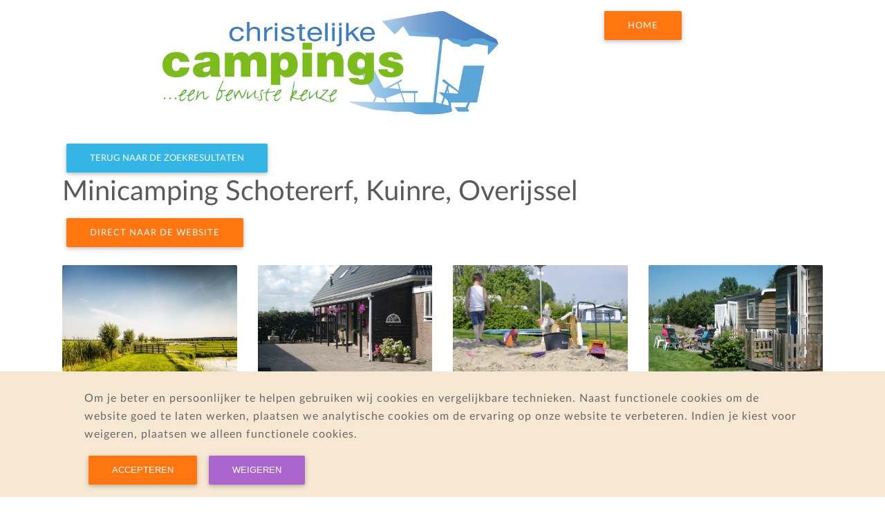

--- FILE ---
content_type: text/html; charset=UTF-8
request_url: https://christelijkecampings.nl/pagina/127/minicamping-schotererf-kuinre-overijssel
body_size: 5274
content:
<!DOCTYPE html>
<html lang="nl">
<head>
    <meta charset="utf-8">
    <meta name="viewport" content="width=device-width, initial-scale=1, shrink-to-fit=no">


    <title>Minicamping Schotererf, Kuinre, Overijssel | Christelijke campings</title>

            <meta name="description" content="Wij zijn Daniël en Tineke te Vaarwerk en samen met onze drie kinderen wonen wij sinds 2007 met veel plezier in onze verbouwde woonboerderij in de Kuinder-polder. Dit is een rustig, landelijk gebied op het snijvlak van de drie provincies Friesland, Flevoland en Overijssel. Wij heten u van harte welko...">
        
        <link href="//fonts.googleapis.com/css?family=Lato:300" rel="stylesheet" type="text/css">
    <link rel="stylesheet" href="/build/css/bootstrap4.min-3e620def14.css">
    <link rel="stylesheet" href="https://christelijkecampings.nl/build/css/mdb.min.css">
    <link rel="stylesheet" href="/build/css/travel-238ea24bc6.css">

    <script src="/js/travel.js"></script>
    <meta name="csrf-token" content="rUo5ExSG35KiictWWfAciXXasGpx9EcAZ48sCZiT">
<script>
    window.Laravel = {"csrfToken":"rUo5ExSG35KiictWWfAciXXasGpx9EcAZ48sCZiT"}</script></head>
<body>
<div class="container-fluid">
    <div class="row">
        <div class="col-md-6 offset-md-2">
            <a href="https://christelijkevakantiesite.nl/"><img width="500" class="logo img-fluid" src="/images/campings.png" alt="Christelijkevakantiesite.nl" /></a>

                    </div>
        <div class="col-md-4">
            <p>
                <a href="/" class="btn btn-primary">Home</a>
            </p>
        </div>
    </div>
</div>
<div class="container-fluid">
                    <header>
            <div class="container-fluid">
                <div class="fill featured_image"
                     style="background-image:url('https://christelijkecampings.nl/storage/blocks/pages/KH9k2hVGAbB9BbXkLv3wrNU4jKvgOdaIc6iPFjuA_resized.jpeg')"></div>
            </div>
        </header>
        <div class="row">
        <div class="col-md-12">
            <div class="container page--container">
                                    <a href="https://christelijkecampings.nl" class="btn btn-info">Terug naar de zoekresultaten</a>
                                <h1>Minicamping Schotererf, Kuinre, Overijssel</h1>
                                                        <p><a href="http://www.schotererf.nl/" target="_blank" class="btn-default btn">Direct naar de website</a></p>
                                                                                            <div data-id="356" class="block--slider block">
                            <div class="row">
    <div class="col-md-12">
        <h3></h3>
    </div>
</div>
<div class="row">
                                                <div class="col-md-3">
                <a class="block--image" data-fancybox="block_356" rel="block-356-2" href="https://christelijkecampings.nl/storage/blocks/slider/QGl87K53fawwQFX918sDwQljAzWE7mGbyth3cqeP_resized.jpeg">
                    <img src="https://christelijkecampings.nl/storage/blocks/slider/QGl87K53fawwQFX918sDwQljAzWE7mGbyth3cqeP_resized.jpeg"/>
                </a>
            </div>
                                        <div class="col-md-3">
                <a class="block--image" data-fancybox="block_356" rel="block-356-3" href="https://christelijkecampings.nl/storage/blocks/slider/4W4mPdGoTeYqsGSNmZm0ouXCzfnv9v4aUeSOSzSY_resized.jpeg">
                    <img src="https://christelijkecampings.nl/storage/blocks/slider/4W4mPdGoTeYqsGSNmZm0ouXCzfnv9v4aUeSOSzSY_resized.jpeg"/>
                </a>
            </div>
                                        <div class="col-md-3">
                <a class="block--image" data-fancybox="block_356" rel="block-356-4" href="https://christelijkecampings.nl/storage/blocks/slider/7H0x6z09FbInA5kPtRqrEWokVPqI9GS2ErWYC8Uu_resized.jpeg">
                    <img src="https://christelijkecampings.nl/storage/blocks/slider/7H0x6z09FbInA5kPtRqrEWokVPqI9GS2ErWYC8Uu_resized.jpeg"/>
                </a>
            </div>
                                        <div class="col-md-3">
                <a class="block--image" data-fancybox="block_356" rel="block-356-5" href="https://christelijkecampings.nl/storage/blocks/slider/3pdx5D4RhrwnmMWTBB7vSLYgsNp10c0O2d9mC8CU_resized.jpeg">
                    <img src="https://christelijkecampings.nl/storage/blocks/slider/3pdx5D4RhrwnmMWTBB7vSLYgsNp10c0O2d9mC8CU_resized.jpeg"/>
                </a>
            </div>
                                        <div class="col-md-3">
                <a class="block--image" data-fancybox="block_356" rel="block-356-6" href="https://christelijkecampings.nl/storage/blocks/slider/q0ZYotIJwF1x27nQfzF2EzPa7hbZdYHCy8o1SgsU_resized.jpeg">
                    <img src="https://christelijkecampings.nl/storage/blocks/slider/q0ZYotIJwF1x27nQfzF2EzPa7hbZdYHCy8o1SgsU_resized.jpeg"/>
                </a>
            </div>
                                        <div class="col-md-3">
                <a class="block--image" data-fancybox="block_356" rel="block-356-7" href="https://christelijkecampings.nl/storage/blocks/slider/SKq1EFQEoUkbtViJLzNjxoKibmq2tADbSvvWVDHI_resized.jpeg">
                    <img src="https://christelijkecampings.nl/storage/blocks/slider/SKq1EFQEoUkbtViJLzNjxoKibmq2tADbSvvWVDHI_resized.jpeg"/>
                </a>
            </div>
                                        <div class="col-md-3">
                <a class="block--image" data-fancybox="block_356" rel="block-356-8" href="https://christelijkecampings.nl/storage/blocks/slider/n1vORuBbhkhFUiqL6IHLRSPOFcyoMwqUq7TKImw1_resized.jpeg">
                    <img src="https://christelijkecampings.nl/storage/blocks/slider/n1vORuBbhkhFUiqL6IHLRSPOFcyoMwqUq7TKImw1_resized.jpeg"/>
                </a>
            </div>
                                        <div class="col-md-3">
                <a class="block--image" data-fancybox="block_356" rel="block-356-9" href="https://christelijkecampings.nl/storage/blocks/slider/cQj9Y8h6Tg4eSMDfxdDg5v138IZ6opDQOYYia5Ky_resized.jpeg">
                    <img src="https://christelijkecampings.nl/storage/blocks/slider/cQj9Y8h6Tg4eSMDfxdDg5v138IZ6opDQOYYia5Ky_resized.jpeg"/>
                </a>
            </div>
                    </div>
                        </div>
                                            <div data-id="357" class="block--paragraph block">
                            <p>Wij zijn Daniël en Tineke te Vaarwerk en samen met onze drie kinderen wonen wij sinds 2007 met veel plezier in onze verbouwde woonboerderij in de Kuinder-polder. Dit is een rustig, landelijk gebied op het snijvlak van de drie provincies Friesland, Flevoland en Overijssel. Wij heten u van harte welkom op onze minicamping. We hebben gebruik gemaakt van onze eigen jarenlange ervaring als kampeerders. We hebben veel aandacht besteed aan de kwalitatief goede faciliteiten, zoals :<br />
-	ruime kampeerplaatsen <br />
-	luxe sanitaire voorzieningen<br />
-	gratis gebruik heet water<br />
-	gratis onbeperkt internet<br />
-	diverse speeltoestellen <br />
-	groot speelveld <br />
-	zonneterras met geweldig uitzicht<br />
-	viswater op minder dan 1 km <br />
-	bos op loopafstand <br />
<br />
De sanitaire voorzieningen zijn werkelijk onze trots. Er zijn drie douches, waarvan één ruime gezinsdouche (ca. 2 bij 2,5 meter). Ook zijn er drie wascabines en twee losse wastafels. Gebruik van warm water is overal gratis. Daarnaast beschikken we over drie toiletten en een urinoir. Ook voor het chemisch toilet is (aparte) lozing mogelijk.<br />
<br />
Onze minicamping ligt op de grens van de drie provincies Friesland, Overijssel en Flevoland. De directe omgeving biedt dan ook veel moois, zoals Nationaal Park 'de Weerribben', vlakbij in Overijssel. Of het Tjeukemeer, eveneens op fietsafstand van onze camping. En met vijf minuten lopen bent u in het oudste bos van de provincie Flevoland, het Kuinderbos. Dat staat bekend om zijn bijzondere flora en fauna. Vrijwel nergens in Nederland vindt u zo’n variatie aan landschappen op fietsafstand: bossen, landerijen, meren, veengebieden, moerasbos, vennetjes, rietlanden. Elke omgeving heeft zijn eigen sfeer en verrassingen. Massatoerisme kent deze streek niet. De kleinschaligheid van campings in deze regio maakt het mogelijk dat u van rust en ruimte kunt genieten. Ontmoetingen met bijzondere diersoorten zijn dan ook geen uitzondering. <br />
<br />
Wilt u graag een dagje winkelen of ’s avonds lekker uit? Historische Zuiderzeestadjes Blokzijl en Lemmer bieden volop mogelijkheden. Daarnaast zijn diverse activiteiten als kanovaren, vissen en paardrijden in de directe omgeving van de camping mogelijk.<br />
<br />
U merkt: Schotererf, da’s even helemaal weg! </p>                        </div>
                                            <div data-id="358" class="block--contactdata block">
                            <div class="panel panel-default">
    <div class="panel-body">
        <h2>Contactgegevens</h2>
        <table class="table table-striped">
                    <tr>
                <td>Naam</td>
                <td>Minicamping Schotererf</td>
            </tr>
                    <tr>
                <td>Adres</td>
                <td>Worstsloot 1</td>
            </tr>
                    <tr>
                <td>Postcode</td>
                <td>8374 EV</td>
            </tr>
                    <tr>
                <td>Stad</td>
                <td>Kuinre</td>
            </tr>
                    <tr>
                <td>Telefoonummer</td>
                <td>0527 23 15 26</td>
            </tr>
                    <tr>
                <td>Mail adres</td>
                <td>kamperen@schotererf.nl</td>
            </tr>
                                <tr>
                <td>Website</td>
                <td><a href="http://www.schotererf.nl" class="btn-default btn">Ga naar de website</a></td>
            </tr>
        </table>
    </div>
</div>
                        </div>
                                                </div>
        </div>
    </div>
        <nav class="navbar navbar-toggleable-md navbar-dark bg-primary">
        <button class="navbar-toggler navbar-toggler-right" type="button" data-toggle="collapse" data-target="#navbarNav1" aria-controls="navbarNav1" aria-expanded="false" aria-label="Toggle navigation">
            <span class="navbar-toggler-icon"></span>
        </button>
        <a class="navbar-brand" href="#">
            <strong>Onze andere sites</strong>
        </a>
        <div class="collapse navbar-collapse" id="navbarNav1">
            <ul class="navbar-nav mr-auto">
                                                    <li class="nav-item"><a class="nav-link" title="klik voor Christelijkereizen.nl" href="https://christelijkereizen.nl/" target="_blank">Christelijke reizen</a></li>
                                <li class="nav-item"><a class="nav-link" title="klik voor ChristelijkeHotels.nl" href="https://christelijkevakantiesite.nl/vakantiebestemmingen/hotels-en-pensions" target="_blank">Christelijke hotels</a></li>
                <li class="nav-item"><a class="nav-link" title="klik voor Christelijke Vakantiesite.nl" href="https://christelijkevakantiesite.nl" target="_blank">Christelijke Vakantiesite</a></li>
                <li class="nav-item"><a class="nav-link" title="Reisverzekeringen" href="https://allianzretailportal.com/nl/?tenantUuid=e12832e8-e43a-4949-b802-41b1391dc3c0&linkUuid=547d77ac-0397-430b-a018-b18484aabfc1#/b2b2c" target="_blank">Reisverzekeringen</a></li>
                <li class="nav-item"><a class="nav-link" title="Accommodaties" href="https://christelijkevakantiesite.nl/" target="_blank">Accommodaties</a></li>
                <li class="nav-item"><a class="nav-link" title="Last minutes" href="https://christelijkevakantiesite.nl/aanbiedingen" target="_blank">Last minutes</a></li>
                <li class="nav-item"><a class="nav-link" title="Kerkdiensten in het buitenland" href="https://kerkdiensten-buitenland.nl/ " target="_blank">Kerkdiensten</a></li>
            </ul>
        </div>
    </nav>
    <div class="row">
        <div class="col-md-4 offset-md-4">
            <h3 class="text-center mt-1">Nieuwsbrief</h3>
            <p>
                Neem nu een gratis abonnement op onze nieuwsbrief. Dan blijft u altijd op de hoogte van aanbiedingen, lastminutes, kortingen en het laatste vakantienieuws
            </p>

            <form method="POST" action="https://christelijkecampings.nl/nieuwsbrief-aanvragen" accept-charset="UTF-8"><input name="_token" type="hidden" value="rUo5ExSG35KiictWWfAciXXasGpx9EcAZ48sCZiT">
                        <div class="md-form">
                <label for="lastname" class="control-label">Naam</label>
                <input class="form-control" required name="lastname" type="text" id="lastname">
            </div>
            <div class="md-form">
                <label for="email" class="control-label">E-mail</label>
                <input class="form-control" required name="email" type="text" id="email">
            </div>
            <input class="text-center btn btn-primary" type="submit" value="Schrijf mij in">
            </form>
        </div>
    </div>
    <footer class="page-footer blue center-on-small-only">
        <!--Navbar-->
        <div class="footer-copyright text-center rgba-black-light">
            <div class="container-fluid">
                &copy; 2026 Copyright: <a href="https://www.christelijkevakantiesite.nl"> Christelijkevakantiesite.nl | <a href="mailto:info@christelijkevakantiesite.nl">info@christelijkevakantiesite.nl</a></a> |
                            </div>
        </div>
    </footer>
</div>
<script>
    (function (i, s, o, g, r, a, m) {
        i['GoogleAnalyticsObject'] = r;
        i[r] = i[r] || function () {
            (i[r].q = i[r].q || []).push(arguments)
        }, i[r].l = 1 * new Date();
        a = s.createElement(o),
            m = s.getElementsByTagName(o)[0];
        a.async = 1;
        a.src = g;
        m.parentNode.insertBefore(a, m)
    })(window, document, 'script', 'https://www.google-analytics.com/analytics.js', 'ga');

    ga('create', 'UA-66013841-4', 'auto');
    ga('send', 'pageview');
</script>


<!-- Hotjar Tracking Code for current site -->
    <script>
        (function (h, o, t, j, a, r) {
            h.hj = h.hj || function () {
                (h.hj.q = h.hj.q || []).push(arguments)
            };
            h._hjSettings = {hjid: 585447, hjsv: 5};
            a = o.getElementsByTagName('head')[0];
            r = o.createElement('script');
            r.async = 1;
            r.src = t + h._hjSettings.hjid + j + h._hjSettings.hjsv;
            a.appendChild(r);
        })(window, document, '//static.hotjar.com/c/hotjar-', '.js?sv=');
    </script>
<style >
            .grecaptcha-badge {
                visibility: hidden;
            }
        </style>
        <script >
        if (!document.getElementById('gReCaptchaScript')) {
            let reCaptchaScript = document.createElement('script');
            reCaptchaScript.setAttribute('src', 'https://www.google.com/recaptcha/api.js?render=6LfVHCcaAAAAABXZjhn9XjcGBNtxjWTUV-898BKC&hl=nl');
            reCaptchaScript.async = true;
            reCaptchaScript.defer = true;
            document.head.appendChild(reCaptchaScript);
        }
    </script>



<script >
    function refreshReCaptchaV3(fieldId,action){
        return new Promise(function (resolve, reject) {
            grecaptcha.ready(function () {
                grecaptcha.execute(window['client'+fieldId], {
                    action: action
                }).then(resolve);
            });
        });
    }

    function getReCaptchaV3Response(fieldId){
        return grecaptcha.getResponse(window['client'+fieldId])
    }

    // Execute reCAPTCHA only when form is submitted
    document.addEventListener('DOMContentLoaded', function() {
            });
</script>

<script src="/js/frontend.js"></script>
<script type="text/javascript" src="https://maps.googleapis.com/maps/api/js?sensor=false&key=AIzaSyDFz05vIe1ioi4bS38XahbeAfbTjyWg6hk&callback=initMaps&libraries=places" async defer></script>

<div class="js-cookie-consent cookie-consent row">
    <div class="col-lg-10 offset-lg-1">

        <p class="cookie-consent__message">
            Om je beter en persoonlijker te helpen gebruiken wij cookies en vergelijkbare technieken. Naast functionele
            cookies om de website goed te laten werken, plaatsen we analytische cookies om de ervaring op onze website
            te verbeteren. Indien je kiest voor weigeren, plaatsen we alleen functionele cookies.
        </p>
        <p>
            <button class="btn btn-primary js-cookie-consent-agree">
                Accepteren
            </button>

            <button class="btn btn-secondary js-cookie-consent-disagree">
                Weigeren
            </button>
        </p>
    </div>
</div>

    <script>

        window.laravelCookieConsent = (function () {

            const COOKIE_VALUE = 1;
            const COOKIE_DOMAIN = 'christelijkecampings.nl';

            function consentWithCookies() {
                setCookie('laravel_cookie_consent', COOKIE_VALUE, 7300);
                hideCookieDialog();
            }
            
            function rejectCookies() {
                setCookie('laravel_cookie_consent', 0, 7300);
                hideCookieDialog();
                setCookie('NID', null);
                setCookie('_ga', null);
                setCookie('_gat', null);
                setCookie('_gid', null);
            }

            function cookieExists(name) {
                return (document.cookie.split('; ').indexOf(name + '=' + COOKIE_VALUE) !== -1);
            }

            function hideCookieDialog() {
                const dialogs = document.getElementsByClassName('js-cookie-consent');

                for (let i = 0; i < dialogs.length; ++i) {
                    dialogs[i].style.display = 'none';
                }
            }

            function setCookie(name, value, expirationInDays) {
                const date = new Date();
                date.setTime(date.getTime() + (expirationInDays * 24 * 60 * 60 * 1000));
                document.cookie = name + '=' + value
                    + ';expires=' + date.toUTCString()
                    + ';domain=' + COOKIE_DOMAIN
                    + ';path=/'
                    + '';
            }

            if (cookieExists('laravel_cookie_consent')) {
                hideCookieDialog();
            }

            const buttons = document.getElementsByClassName('js-cookie-consent-agree');
            const disagreeButtons = document.getElementsByClassName('js-cookie-consent-disagree');

            for (let i = 0; i < buttons.length; ++i) {
                buttons[i].addEventListener('click', consentWithCookies);
            }
            for (let i = 0; i < disagreeButtons.length; ++i) {
                disagreeButtons[i].addEventListener('click', rejectCookies);
            }
            return {
                consentWithCookies: consentWithCookies,
                disagreeButtons: disagreeButtons,
                hideCookieDialog: hideCookieDialog
            };
        })();
    </script>

</body>
</html>


--- FILE ---
content_type: text/html; charset=utf-8
request_url: https://www.google.com/recaptcha/api2/anchor?ar=1&k=6LfVHCcaAAAAABXZjhn9XjcGBNtxjWTUV-898BKC&co=aHR0cHM6Ly9jaHJpc3RlbGlqa2VjYW1waW5ncy5ubDo0NDM.&hl=nl&v=N67nZn4AqZkNcbeMu4prBgzg&size=invisible&anchor-ms=20000&execute-ms=30000&cb=ckiekaomtvol
body_size: 48491
content:
<!DOCTYPE HTML><html dir="ltr" lang="nl"><head><meta http-equiv="Content-Type" content="text/html; charset=UTF-8">
<meta http-equiv="X-UA-Compatible" content="IE=edge">
<title>reCAPTCHA</title>
<style type="text/css">
/* cyrillic-ext */
@font-face {
  font-family: 'Roboto';
  font-style: normal;
  font-weight: 400;
  font-stretch: 100%;
  src: url(//fonts.gstatic.com/s/roboto/v48/KFO7CnqEu92Fr1ME7kSn66aGLdTylUAMa3GUBHMdazTgWw.woff2) format('woff2');
  unicode-range: U+0460-052F, U+1C80-1C8A, U+20B4, U+2DE0-2DFF, U+A640-A69F, U+FE2E-FE2F;
}
/* cyrillic */
@font-face {
  font-family: 'Roboto';
  font-style: normal;
  font-weight: 400;
  font-stretch: 100%;
  src: url(//fonts.gstatic.com/s/roboto/v48/KFO7CnqEu92Fr1ME7kSn66aGLdTylUAMa3iUBHMdazTgWw.woff2) format('woff2');
  unicode-range: U+0301, U+0400-045F, U+0490-0491, U+04B0-04B1, U+2116;
}
/* greek-ext */
@font-face {
  font-family: 'Roboto';
  font-style: normal;
  font-weight: 400;
  font-stretch: 100%;
  src: url(//fonts.gstatic.com/s/roboto/v48/KFO7CnqEu92Fr1ME7kSn66aGLdTylUAMa3CUBHMdazTgWw.woff2) format('woff2');
  unicode-range: U+1F00-1FFF;
}
/* greek */
@font-face {
  font-family: 'Roboto';
  font-style: normal;
  font-weight: 400;
  font-stretch: 100%;
  src: url(//fonts.gstatic.com/s/roboto/v48/KFO7CnqEu92Fr1ME7kSn66aGLdTylUAMa3-UBHMdazTgWw.woff2) format('woff2');
  unicode-range: U+0370-0377, U+037A-037F, U+0384-038A, U+038C, U+038E-03A1, U+03A3-03FF;
}
/* math */
@font-face {
  font-family: 'Roboto';
  font-style: normal;
  font-weight: 400;
  font-stretch: 100%;
  src: url(//fonts.gstatic.com/s/roboto/v48/KFO7CnqEu92Fr1ME7kSn66aGLdTylUAMawCUBHMdazTgWw.woff2) format('woff2');
  unicode-range: U+0302-0303, U+0305, U+0307-0308, U+0310, U+0312, U+0315, U+031A, U+0326-0327, U+032C, U+032F-0330, U+0332-0333, U+0338, U+033A, U+0346, U+034D, U+0391-03A1, U+03A3-03A9, U+03B1-03C9, U+03D1, U+03D5-03D6, U+03F0-03F1, U+03F4-03F5, U+2016-2017, U+2034-2038, U+203C, U+2040, U+2043, U+2047, U+2050, U+2057, U+205F, U+2070-2071, U+2074-208E, U+2090-209C, U+20D0-20DC, U+20E1, U+20E5-20EF, U+2100-2112, U+2114-2115, U+2117-2121, U+2123-214F, U+2190, U+2192, U+2194-21AE, U+21B0-21E5, U+21F1-21F2, U+21F4-2211, U+2213-2214, U+2216-22FF, U+2308-230B, U+2310, U+2319, U+231C-2321, U+2336-237A, U+237C, U+2395, U+239B-23B7, U+23D0, U+23DC-23E1, U+2474-2475, U+25AF, U+25B3, U+25B7, U+25BD, U+25C1, U+25CA, U+25CC, U+25FB, U+266D-266F, U+27C0-27FF, U+2900-2AFF, U+2B0E-2B11, U+2B30-2B4C, U+2BFE, U+3030, U+FF5B, U+FF5D, U+1D400-1D7FF, U+1EE00-1EEFF;
}
/* symbols */
@font-face {
  font-family: 'Roboto';
  font-style: normal;
  font-weight: 400;
  font-stretch: 100%;
  src: url(//fonts.gstatic.com/s/roboto/v48/KFO7CnqEu92Fr1ME7kSn66aGLdTylUAMaxKUBHMdazTgWw.woff2) format('woff2');
  unicode-range: U+0001-000C, U+000E-001F, U+007F-009F, U+20DD-20E0, U+20E2-20E4, U+2150-218F, U+2190, U+2192, U+2194-2199, U+21AF, U+21E6-21F0, U+21F3, U+2218-2219, U+2299, U+22C4-22C6, U+2300-243F, U+2440-244A, U+2460-24FF, U+25A0-27BF, U+2800-28FF, U+2921-2922, U+2981, U+29BF, U+29EB, U+2B00-2BFF, U+4DC0-4DFF, U+FFF9-FFFB, U+10140-1018E, U+10190-1019C, U+101A0, U+101D0-101FD, U+102E0-102FB, U+10E60-10E7E, U+1D2C0-1D2D3, U+1D2E0-1D37F, U+1F000-1F0FF, U+1F100-1F1AD, U+1F1E6-1F1FF, U+1F30D-1F30F, U+1F315, U+1F31C, U+1F31E, U+1F320-1F32C, U+1F336, U+1F378, U+1F37D, U+1F382, U+1F393-1F39F, U+1F3A7-1F3A8, U+1F3AC-1F3AF, U+1F3C2, U+1F3C4-1F3C6, U+1F3CA-1F3CE, U+1F3D4-1F3E0, U+1F3ED, U+1F3F1-1F3F3, U+1F3F5-1F3F7, U+1F408, U+1F415, U+1F41F, U+1F426, U+1F43F, U+1F441-1F442, U+1F444, U+1F446-1F449, U+1F44C-1F44E, U+1F453, U+1F46A, U+1F47D, U+1F4A3, U+1F4B0, U+1F4B3, U+1F4B9, U+1F4BB, U+1F4BF, U+1F4C8-1F4CB, U+1F4D6, U+1F4DA, U+1F4DF, U+1F4E3-1F4E6, U+1F4EA-1F4ED, U+1F4F7, U+1F4F9-1F4FB, U+1F4FD-1F4FE, U+1F503, U+1F507-1F50B, U+1F50D, U+1F512-1F513, U+1F53E-1F54A, U+1F54F-1F5FA, U+1F610, U+1F650-1F67F, U+1F687, U+1F68D, U+1F691, U+1F694, U+1F698, U+1F6AD, U+1F6B2, U+1F6B9-1F6BA, U+1F6BC, U+1F6C6-1F6CF, U+1F6D3-1F6D7, U+1F6E0-1F6EA, U+1F6F0-1F6F3, U+1F6F7-1F6FC, U+1F700-1F7FF, U+1F800-1F80B, U+1F810-1F847, U+1F850-1F859, U+1F860-1F887, U+1F890-1F8AD, U+1F8B0-1F8BB, U+1F8C0-1F8C1, U+1F900-1F90B, U+1F93B, U+1F946, U+1F984, U+1F996, U+1F9E9, U+1FA00-1FA6F, U+1FA70-1FA7C, U+1FA80-1FA89, U+1FA8F-1FAC6, U+1FACE-1FADC, U+1FADF-1FAE9, U+1FAF0-1FAF8, U+1FB00-1FBFF;
}
/* vietnamese */
@font-face {
  font-family: 'Roboto';
  font-style: normal;
  font-weight: 400;
  font-stretch: 100%;
  src: url(//fonts.gstatic.com/s/roboto/v48/KFO7CnqEu92Fr1ME7kSn66aGLdTylUAMa3OUBHMdazTgWw.woff2) format('woff2');
  unicode-range: U+0102-0103, U+0110-0111, U+0128-0129, U+0168-0169, U+01A0-01A1, U+01AF-01B0, U+0300-0301, U+0303-0304, U+0308-0309, U+0323, U+0329, U+1EA0-1EF9, U+20AB;
}
/* latin-ext */
@font-face {
  font-family: 'Roboto';
  font-style: normal;
  font-weight: 400;
  font-stretch: 100%;
  src: url(//fonts.gstatic.com/s/roboto/v48/KFO7CnqEu92Fr1ME7kSn66aGLdTylUAMa3KUBHMdazTgWw.woff2) format('woff2');
  unicode-range: U+0100-02BA, U+02BD-02C5, U+02C7-02CC, U+02CE-02D7, U+02DD-02FF, U+0304, U+0308, U+0329, U+1D00-1DBF, U+1E00-1E9F, U+1EF2-1EFF, U+2020, U+20A0-20AB, U+20AD-20C0, U+2113, U+2C60-2C7F, U+A720-A7FF;
}
/* latin */
@font-face {
  font-family: 'Roboto';
  font-style: normal;
  font-weight: 400;
  font-stretch: 100%;
  src: url(//fonts.gstatic.com/s/roboto/v48/KFO7CnqEu92Fr1ME7kSn66aGLdTylUAMa3yUBHMdazQ.woff2) format('woff2');
  unicode-range: U+0000-00FF, U+0131, U+0152-0153, U+02BB-02BC, U+02C6, U+02DA, U+02DC, U+0304, U+0308, U+0329, U+2000-206F, U+20AC, U+2122, U+2191, U+2193, U+2212, U+2215, U+FEFF, U+FFFD;
}
/* cyrillic-ext */
@font-face {
  font-family: 'Roboto';
  font-style: normal;
  font-weight: 500;
  font-stretch: 100%;
  src: url(//fonts.gstatic.com/s/roboto/v48/KFO7CnqEu92Fr1ME7kSn66aGLdTylUAMa3GUBHMdazTgWw.woff2) format('woff2');
  unicode-range: U+0460-052F, U+1C80-1C8A, U+20B4, U+2DE0-2DFF, U+A640-A69F, U+FE2E-FE2F;
}
/* cyrillic */
@font-face {
  font-family: 'Roboto';
  font-style: normal;
  font-weight: 500;
  font-stretch: 100%;
  src: url(//fonts.gstatic.com/s/roboto/v48/KFO7CnqEu92Fr1ME7kSn66aGLdTylUAMa3iUBHMdazTgWw.woff2) format('woff2');
  unicode-range: U+0301, U+0400-045F, U+0490-0491, U+04B0-04B1, U+2116;
}
/* greek-ext */
@font-face {
  font-family: 'Roboto';
  font-style: normal;
  font-weight: 500;
  font-stretch: 100%;
  src: url(//fonts.gstatic.com/s/roboto/v48/KFO7CnqEu92Fr1ME7kSn66aGLdTylUAMa3CUBHMdazTgWw.woff2) format('woff2');
  unicode-range: U+1F00-1FFF;
}
/* greek */
@font-face {
  font-family: 'Roboto';
  font-style: normal;
  font-weight: 500;
  font-stretch: 100%;
  src: url(//fonts.gstatic.com/s/roboto/v48/KFO7CnqEu92Fr1ME7kSn66aGLdTylUAMa3-UBHMdazTgWw.woff2) format('woff2');
  unicode-range: U+0370-0377, U+037A-037F, U+0384-038A, U+038C, U+038E-03A1, U+03A3-03FF;
}
/* math */
@font-face {
  font-family: 'Roboto';
  font-style: normal;
  font-weight: 500;
  font-stretch: 100%;
  src: url(//fonts.gstatic.com/s/roboto/v48/KFO7CnqEu92Fr1ME7kSn66aGLdTylUAMawCUBHMdazTgWw.woff2) format('woff2');
  unicode-range: U+0302-0303, U+0305, U+0307-0308, U+0310, U+0312, U+0315, U+031A, U+0326-0327, U+032C, U+032F-0330, U+0332-0333, U+0338, U+033A, U+0346, U+034D, U+0391-03A1, U+03A3-03A9, U+03B1-03C9, U+03D1, U+03D5-03D6, U+03F0-03F1, U+03F4-03F5, U+2016-2017, U+2034-2038, U+203C, U+2040, U+2043, U+2047, U+2050, U+2057, U+205F, U+2070-2071, U+2074-208E, U+2090-209C, U+20D0-20DC, U+20E1, U+20E5-20EF, U+2100-2112, U+2114-2115, U+2117-2121, U+2123-214F, U+2190, U+2192, U+2194-21AE, U+21B0-21E5, U+21F1-21F2, U+21F4-2211, U+2213-2214, U+2216-22FF, U+2308-230B, U+2310, U+2319, U+231C-2321, U+2336-237A, U+237C, U+2395, U+239B-23B7, U+23D0, U+23DC-23E1, U+2474-2475, U+25AF, U+25B3, U+25B7, U+25BD, U+25C1, U+25CA, U+25CC, U+25FB, U+266D-266F, U+27C0-27FF, U+2900-2AFF, U+2B0E-2B11, U+2B30-2B4C, U+2BFE, U+3030, U+FF5B, U+FF5D, U+1D400-1D7FF, U+1EE00-1EEFF;
}
/* symbols */
@font-face {
  font-family: 'Roboto';
  font-style: normal;
  font-weight: 500;
  font-stretch: 100%;
  src: url(//fonts.gstatic.com/s/roboto/v48/KFO7CnqEu92Fr1ME7kSn66aGLdTylUAMaxKUBHMdazTgWw.woff2) format('woff2');
  unicode-range: U+0001-000C, U+000E-001F, U+007F-009F, U+20DD-20E0, U+20E2-20E4, U+2150-218F, U+2190, U+2192, U+2194-2199, U+21AF, U+21E6-21F0, U+21F3, U+2218-2219, U+2299, U+22C4-22C6, U+2300-243F, U+2440-244A, U+2460-24FF, U+25A0-27BF, U+2800-28FF, U+2921-2922, U+2981, U+29BF, U+29EB, U+2B00-2BFF, U+4DC0-4DFF, U+FFF9-FFFB, U+10140-1018E, U+10190-1019C, U+101A0, U+101D0-101FD, U+102E0-102FB, U+10E60-10E7E, U+1D2C0-1D2D3, U+1D2E0-1D37F, U+1F000-1F0FF, U+1F100-1F1AD, U+1F1E6-1F1FF, U+1F30D-1F30F, U+1F315, U+1F31C, U+1F31E, U+1F320-1F32C, U+1F336, U+1F378, U+1F37D, U+1F382, U+1F393-1F39F, U+1F3A7-1F3A8, U+1F3AC-1F3AF, U+1F3C2, U+1F3C4-1F3C6, U+1F3CA-1F3CE, U+1F3D4-1F3E0, U+1F3ED, U+1F3F1-1F3F3, U+1F3F5-1F3F7, U+1F408, U+1F415, U+1F41F, U+1F426, U+1F43F, U+1F441-1F442, U+1F444, U+1F446-1F449, U+1F44C-1F44E, U+1F453, U+1F46A, U+1F47D, U+1F4A3, U+1F4B0, U+1F4B3, U+1F4B9, U+1F4BB, U+1F4BF, U+1F4C8-1F4CB, U+1F4D6, U+1F4DA, U+1F4DF, U+1F4E3-1F4E6, U+1F4EA-1F4ED, U+1F4F7, U+1F4F9-1F4FB, U+1F4FD-1F4FE, U+1F503, U+1F507-1F50B, U+1F50D, U+1F512-1F513, U+1F53E-1F54A, U+1F54F-1F5FA, U+1F610, U+1F650-1F67F, U+1F687, U+1F68D, U+1F691, U+1F694, U+1F698, U+1F6AD, U+1F6B2, U+1F6B9-1F6BA, U+1F6BC, U+1F6C6-1F6CF, U+1F6D3-1F6D7, U+1F6E0-1F6EA, U+1F6F0-1F6F3, U+1F6F7-1F6FC, U+1F700-1F7FF, U+1F800-1F80B, U+1F810-1F847, U+1F850-1F859, U+1F860-1F887, U+1F890-1F8AD, U+1F8B0-1F8BB, U+1F8C0-1F8C1, U+1F900-1F90B, U+1F93B, U+1F946, U+1F984, U+1F996, U+1F9E9, U+1FA00-1FA6F, U+1FA70-1FA7C, U+1FA80-1FA89, U+1FA8F-1FAC6, U+1FACE-1FADC, U+1FADF-1FAE9, U+1FAF0-1FAF8, U+1FB00-1FBFF;
}
/* vietnamese */
@font-face {
  font-family: 'Roboto';
  font-style: normal;
  font-weight: 500;
  font-stretch: 100%;
  src: url(//fonts.gstatic.com/s/roboto/v48/KFO7CnqEu92Fr1ME7kSn66aGLdTylUAMa3OUBHMdazTgWw.woff2) format('woff2');
  unicode-range: U+0102-0103, U+0110-0111, U+0128-0129, U+0168-0169, U+01A0-01A1, U+01AF-01B0, U+0300-0301, U+0303-0304, U+0308-0309, U+0323, U+0329, U+1EA0-1EF9, U+20AB;
}
/* latin-ext */
@font-face {
  font-family: 'Roboto';
  font-style: normal;
  font-weight: 500;
  font-stretch: 100%;
  src: url(//fonts.gstatic.com/s/roboto/v48/KFO7CnqEu92Fr1ME7kSn66aGLdTylUAMa3KUBHMdazTgWw.woff2) format('woff2');
  unicode-range: U+0100-02BA, U+02BD-02C5, U+02C7-02CC, U+02CE-02D7, U+02DD-02FF, U+0304, U+0308, U+0329, U+1D00-1DBF, U+1E00-1E9F, U+1EF2-1EFF, U+2020, U+20A0-20AB, U+20AD-20C0, U+2113, U+2C60-2C7F, U+A720-A7FF;
}
/* latin */
@font-face {
  font-family: 'Roboto';
  font-style: normal;
  font-weight: 500;
  font-stretch: 100%;
  src: url(//fonts.gstatic.com/s/roboto/v48/KFO7CnqEu92Fr1ME7kSn66aGLdTylUAMa3yUBHMdazQ.woff2) format('woff2');
  unicode-range: U+0000-00FF, U+0131, U+0152-0153, U+02BB-02BC, U+02C6, U+02DA, U+02DC, U+0304, U+0308, U+0329, U+2000-206F, U+20AC, U+2122, U+2191, U+2193, U+2212, U+2215, U+FEFF, U+FFFD;
}
/* cyrillic-ext */
@font-face {
  font-family: 'Roboto';
  font-style: normal;
  font-weight: 900;
  font-stretch: 100%;
  src: url(//fonts.gstatic.com/s/roboto/v48/KFO7CnqEu92Fr1ME7kSn66aGLdTylUAMa3GUBHMdazTgWw.woff2) format('woff2');
  unicode-range: U+0460-052F, U+1C80-1C8A, U+20B4, U+2DE0-2DFF, U+A640-A69F, U+FE2E-FE2F;
}
/* cyrillic */
@font-face {
  font-family: 'Roboto';
  font-style: normal;
  font-weight: 900;
  font-stretch: 100%;
  src: url(//fonts.gstatic.com/s/roboto/v48/KFO7CnqEu92Fr1ME7kSn66aGLdTylUAMa3iUBHMdazTgWw.woff2) format('woff2');
  unicode-range: U+0301, U+0400-045F, U+0490-0491, U+04B0-04B1, U+2116;
}
/* greek-ext */
@font-face {
  font-family: 'Roboto';
  font-style: normal;
  font-weight: 900;
  font-stretch: 100%;
  src: url(//fonts.gstatic.com/s/roboto/v48/KFO7CnqEu92Fr1ME7kSn66aGLdTylUAMa3CUBHMdazTgWw.woff2) format('woff2');
  unicode-range: U+1F00-1FFF;
}
/* greek */
@font-face {
  font-family: 'Roboto';
  font-style: normal;
  font-weight: 900;
  font-stretch: 100%;
  src: url(//fonts.gstatic.com/s/roboto/v48/KFO7CnqEu92Fr1ME7kSn66aGLdTylUAMa3-UBHMdazTgWw.woff2) format('woff2');
  unicode-range: U+0370-0377, U+037A-037F, U+0384-038A, U+038C, U+038E-03A1, U+03A3-03FF;
}
/* math */
@font-face {
  font-family: 'Roboto';
  font-style: normal;
  font-weight: 900;
  font-stretch: 100%;
  src: url(//fonts.gstatic.com/s/roboto/v48/KFO7CnqEu92Fr1ME7kSn66aGLdTylUAMawCUBHMdazTgWw.woff2) format('woff2');
  unicode-range: U+0302-0303, U+0305, U+0307-0308, U+0310, U+0312, U+0315, U+031A, U+0326-0327, U+032C, U+032F-0330, U+0332-0333, U+0338, U+033A, U+0346, U+034D, U+0391-03A1, U+03A3-03A9, U+03B1-03C9, U+03D1, U+03D5-03D6, U+03F0-03F1, U+03F4-03F5, U+2016-2017, U+2034-2038, U+203C, U+2040, U+2043, U+2047, U+2050, U+2057, U+205F, U+2070-2071, U+2074-208E, U+2090-209C, U+20D0-20DC, U+20E1, U+20E5-20EF, U+2100-2112, U+2114-2115, U+2117-2121, U+2123-214F, U+2190, U+2192, U+2194-21AE, U+21B0-21E5, U+21F1-21F2, U+21F4-2211, U+2213-2214, U+2216-22FF, U+2308-230B, U+2310, U+2319, U+231C-2321, U+2336-237A, U+237C, U+2395, U+239B-23B7, U+23D0, U+23DC-23E1, U+2474-2475, U+25AF, U+25B3, U+25B7, U+25BD, U+25C1, U+25CA, U+25CC, U+25FB, U+266D-266F, U+27C0-27FF, U+2900-2AFF, U+2B0E-2B11, U+2B30-2B4C, U+2BFE, U+3030, U+FF5B, U+FF5D, U+1D400-1D7FF, U+1EE00-1EEFF;
}
/* symbols */
@font-face {
  font-family: 'Roboto';
  font-style: normal;
  font-weight: 900;
  font-stretch: 100%;
  src: url(//fonts.gstatic.com/s/roboto/v48/KFO7CnqEu92Fr1ME7kSn66aGLdTylUAMaxKUBHMdazTgWw.woff2) format('woff2');
  unicode-range: U+0001-000C, U+000E-001F, U+007F-009F, U+20DD-20E0, U+20E2-20E4, U+2150-218F, U+2190, U+2192, U+2194-2199, U+21AF, U+21E6-21F0, U+21F3, U+2218-2219, U+2299, U+22C4-22C6, U+2300-243F, U+2440-244A, U+2460-24FF, U+25A0-27BF, U+2800-28FF, U+2921-2922, U+2981, U+29BF, U+29EB, U+2B00-2BFF, U+4DC0-4DFF, U+FFF9-FFFB, U+10140-1018E, U+10190-1019C, U+101A0, U+101D0-101FD, U+102E0-102FB, U+10E60-10E7E, U+1D2C0-1D2D3, U+1D2E0-1D37F, U+1F000-1F0FF, U+1F100-1F1AD, U+1F1E6-1F1FF, U+1F30D-1F30F, U+1F315, U+1F31C, U+1F31E, U+1F320-1F32C, U+1F336, U+1F378, U+1F37D, U+1F382, U+1F393-1F39F, U+1F3A7-1F3A8, U+1F3AC-1F3AF, U+1F3C2, U+1F3C4-1F3C6, U+1F3CA-1F3CE, U+1F3D4-1F3E0, U+1F3ED, U+1F3F1-1F3F3, U+1F3F5-1F3F7, U+1F408, U+1F415, U+1F41F, U+1F426, U+1F43F, U+1F441-1F442, U+1F444, U+1F446-1F449, U+1F44C-1F44E, U+1F453, U+1F46A, U+1F47D, U+1F4A3, U+1F4B0, U+1F4B3, U+1F4B9, U+1F4BB, U+1F4BF, U+1F4C8-1F4CB, U+1F4D6, U+1F4DA, U+1F4DF, U+1F4E3-1F4E6, U+1F4EA-1F4ED, U+1F4F7, U+1F4F9-1F4FB, U+1F4FD-1F4FE, U+1F503, U+1F507-1F50B, U+1F50D, U+1F512-1F513, U+1F53E-1F54A, U+1F54F-1F5FA, U+1F610, U+1F650-1F67F, U+1F687, U+1F68D, U+1F691, U+1F694, U+1F698, U+1F6AD, U+1F6B2, U+1F6B9-1F6BA, U+1F6BC, U+1F6C6-1F6CF, U+1F6D3-1F6D7, U+1F6E0-1F6EA, U+1F6F0-1F6F3, U+1F6F7-1F6FC, U+1F700-1F7FF, U+1F800-1F80B, U+1F810-1F847, U+1F850-1F859, U+1F860-1F887, U+1F890-1F8AD, U+1F8B0-1F8BB, U+1F8C0-1F8C1, U+1F900-1F90B, U+1F93B, U+1F946, U+1F984, U+1F996, U+1F9E9, U+1FA00-1FA6F, U+1FA70-1FA7C, U+1FA80-1FA89, U+1FA8F-1FAC6, U+1FACE-1FADC, U+1FADF-1FAE9, U+1FAF0-1FAF8, U+1FB00-1FBFF;
}
/* vietnamese */
@font-face {
  font-family: 'Roboto';
  font-style: normal;
  font-weight: 900;
  font-stretch: 100%;
  src: url(//fonts.gstatic.com/s/roboto/v48/KFO7CnqEu92Fr1ME7kSn66aGLdTylUAMa3OUBHMdazTgWw.woff2) format('woff2');
  unicode-range: U+0102-0103, U+0110-0111, U+0128-0129, U+0168-0169, U+01A0-01A1, U+01AF-01B0, U+0300-0301, U+0303-0304, U+0308-0309, U+0323, U+0329, U+1EA0-1EF9, U+20AB;
}
/* latin-ext */
@font-face {
  font-family: 'Roboto';
  font-style: normal;
  font-weight: 900;
  font-stretch: 100%;
  src: url(//fonts.gstatic.com/s/roboto/v48/KFO7CnqEu92Fr1ME7kSn66aGLdTylUAMa3KUBHMdazTgWw.woff2) format('woff2');
  unicode-range: U+0100-02BA, U+02BD-02C5, U+02C7-02CC, U+02CE-02D7, U+02DD-02FF, U+0304, U+0308, U+0329, U+1D00-1DBF, U+1E00-1E9F, U+1EF2-1EFF, U+2020, U+20A0-20AB, U+20AD-20C0, U+2113, U+2C60-2C7F, U+A720-A7FF;
}
/* latin */
@font-face {
  font-family: 'Roboto';
  font-style: normal;
  font-weight: 900;
  font-stretch: 100%;
  src: url(//fonts.gstatic.com/s/roboto/v48/KFO7CnqEu92Fr1ME7kSn66aGLdTylUAMa3yUBHMdazQ.woff2) format('woff2');
  unicode-range: U+0000-00FF, U+0131, U+0152-0153, U+02BB-02BC, U+02C6, U+02DA, U+02DC, U+0304, U+0308, U+0329, U+2000-206F, U+20AC, U+2122, U+2191, U+2193, U+2212, U+2215, U+FEFF, U+FFFD;
}

</style>
<link rel="stylesheet" type="text/css" href="https://www.gstatic.com/recaptcha/releases/N67nZn4AqZkNcbeMu4prBgzg/styles__ltr.css">
<script nonce="ACCsdSQV2fqgvyTdZf-h_g" type="text/javascript">window['__recaptcha_api'] = 'https://www.google.com/recaptcha/api2/';</script>
<script type="text/javascript" src="https://www.gstatic.com/recaptcha/releases/N67nZn4AqZkNcbeMu4prBgzg/recaptcha__nl.js" nonce="ACCsdSQV2fqgvyTdZf-h_g">
      
    </script></head>
<body><div id="rc-anchor-alert" class="rc-anchor-alert"></div>
<input type="hidden" id="recaptcha-token" value="[base64]">
<script type="text/javascript" nonce="ACCsdSQV2fqgvyTdZf-h_g">
      recaptcha.anchor.Main.init("[\x22ainput\x22,[\x22bgdata\x22,\x22\x22,\[base64]/[base64]/[base64]/[base64]/[base64]/UltsKytdPUU6KEU8MjA0OD9SW2wrK109RT4+NnwxOTI6KChFJjY0NTEyKT09NTUyOTYmJk0rMTxjLmxlbmd0aCYmKGMuY2hhckNvZGVBdChNKzEpJjY0NTEyKT09NTYzMjA/[base64]/[base64]/[base64]/[base64]/[base64]/[base64]/[base64]\x22,\[base64]\x22,\x22wr82dcK5XQ/Cl0LDnsOxwr5gHsKZGEfCkwPDmsOfw7zDhMKdUzTCicKRGxrCim4HZsOOwrPDrcK0w5QQN0FFdEPCpMKSw7g2ZcOtB13Dj8KPcEzCpMO3w6FodsK9A8KicsK6PsKfwqVBwpDCtCQvwrtPw4/DnwhKwoLCmnoTwq/DlmdOL8O7wqh0w7PDukjCkk0BwqTCh8Oqw4rChcKMw5hgBX1GXF3CoiVtScK1bFbDmMKTWiloa8O9wrcBARgEacO8w7HDoQbDssOQWMODeMOmBcKiw5JAXTk6WB4rejN5wrnDo0kXEi1fw4hww5ghw5DDizN/XiRAEHXCh8KPw75yTTYjGMOSwrDDmxbDqcOwMVbDuzNlKSdfwofCoBQ4wrUTeUfCl8OpwoPCohvCqhnDgyQTw7LDlsK8w4ohw75fWVTCrcKaw5nDj8Owf8OWHsOVwrxPw4g4QhTDksKJwrHCiDAaWGbCrsOod8Kqw6RbwpjCp1BJIsOUIsK5anfCnkIhOH/[base64]/DhsKFMMKDwoXDkUUVFsO8wpjDhsKAPU8PwrjDs8O1Z8OjwofDsg7Dpk4ffMKOwrzDt8OFVcK2wrp/w7A0LF/CgMK5GjZKfTvCp3HDlMKsw77Cr8K4w4HCmcOFYsK+woHDkwLDpiTDrlE5woDDhMOzZ8KRJMK6OGkrw6USwoAMcBrDqDxnw6PCoALDh2VcwrPDqDnDjXMew4XDiFMRw5c7w5vDhjXCmBE9w7/Csk83NVpYJ3nDohc/McOOeUDCgsOKbsOuwrlUOMK5wq/CpMO2wrfCvz/Cq3MBFhQPDl0Jw7XDhBFuDynCkV1XwovCuMOXw4JPOcOJwpXDkWwEEMKXNBjCjl7CsWsSwrzCsMKLFzFtw6/DhxbClMO4DsK0w7A8wrA4w7woacOaN8KKw5fDl8K4PytSw7zDqcK3w504XsO0w4DCuyjCrcO9w445w7HDg8K6wobCvMKHw6fDtcKzw6x9w7rDr8OERE0basKSwpLDh8OJw70jPB4Zwo5gZ2nClz/DgcO8w77DtsKIf8KOUijDsF4UwrEPw4FZwqDCpxHDj8OaSxvDpGfDisKVwq/DgTLDp1rCjcOcwokYEyTCn2UXwpxvwq1fw7FpJ8O2JSh5w5rCqMKlw7/ClgjCpwXCm03CoEDCnjBUQsO5O3VnC8KlwpzDpQM1w43ClCjDtcKlA8KXCmvDusKYw6zCnRXDiwYYw7nCtygib2JmwqdzPMOTCMKGw6vChFHDh1zCg8KlYMKKCyh7Ziciw73DicKKw6rCjG15GyzDkzJ/J8OvTzUuUhjDj23DpwM1woIiwpQfTcKbwoNBwpsowohmW8OpdTc2MDfCk2rCqR1qUQs4XQfDvMK/w5dpw6XDocOiw75cwozCnMK2HA9iwpLCoAzCsGx4R8OQSsK/wqzCssK4woTCiMOReH7DoMOZRVnDqCVsfHNlwrd3wpVkw5/Cs8KSwp3CicKnwrMtax7DimMow4HCpsKnRyp0w4Rlw6ZCw7vCosK+w5zDhcOGSwxlwpkdwoBEQSLCqcKRw5gsw6J2wol/QxbDhcKcFQI7Jj/CisKpSsOVwpDDi8OjWMKUw6cLHMKEwoE8wrPCk8KGYH9ewqEAw7dUwpQ4w4fDvsK1f8K2wpRMeBLCn3JBw7dLRSsywoUbw5PDksOLwpPDo8K5w6ApwrBTCG/Dp8Kvw43CpnjChcO+WsK6w5PCrcKff8KvOMOBfhPDl8KfZW/Dh8KEMsOAak7DtMOhR8OlwotwG8OSwqTCom9yw6oKTgtBwrvCqn/CjsOBw6zDp8OSGRFWwqfDtMOVwrjDuSbCsSFAwr5sbMO9KMOwwrfCisKewoDCggbCmMOaccOjL8OXwo/Cg21ufBtFV8KzLcK1E8KUw7rChMO1w7Zdw7hiwqnDijpawpnDk3bDtVjDg2LCsD41w53Dk8KCIMK5wqJvZzkTwpXClcOxCFLChGhIwowDw4x0M8KCSk8gUsKXEV/DiwZRwqoVwqvDhMOHa8K9HsOUwqRtwq7DtcOmRMK4Y8Ozb8KFbxl5woTCu8OfIBXDpBzDh8KpQwMaKTBHMy/Cj8KgCMOjw7MJNcKHw7AbEXDCo37CplbCvCPCqsKzf0rDt8KfMMOcw4MkQMOzOzHCuMOXPilmAMO9IC5owpRjWcKbZyDDmsOuwo/Cgx1re8KKXBQlwpYUw7/CucKCC8K+bsOWw6dHw4zCkMKVw77DomQaGMKpwolFwqXDoX8Bw6vDrhHCusKtwoE8wrzDuwfDnSpJw6BYdsKrw4jCq0XDusK0wpTDnMO9w40/IMOswqsTOcKVXsKNSMKiwp7DmQdMw5R8Z2sqD0sZQR/[base64]/w4zDmcOKw6ElwrAnw7NtwrHDmy0/Tk/CkkEpR8KDOcKWwpvDmBHCthjCnHUPfsKmwod3IADCuMOxwrTCvALCvMO7w6LDkUpTATnDmR7DucKMwrxow4nCtHFwwoLDhUsiwpvDgkotEcKVRcKjfsKHwpJIw7/[base64]/DlWhTWlnDnGUEFsKNw6QmwpnCjBV1wqrDvSvDkcKOwrnDoMOSw4jCg8K7wpZ6XcKkI3/DtsOMB8KxeMKDwqcMw43DnnArwq/[base64]/wqPCi1jCn8K+wqNSwqFowq5rZ8Otw5QpwoPCqjIlCljDocKDw7oyOmY9woTDrk/Dh8KDw5h3w5zCrxfDiwdDSknDulzDv2V1PGvDuhfCuMKSwqjCgsKrw6MqYMOKc8O7w6rDsS3CjHPCqj/DnwXDglXCtMK3w58+wo0pw4RcYDvCosOAwp7DpMKOw6XCuDjDrcKXw6VBFQgwwpIBw5k1cS/[base64]/Cq8Oew5LClVbDjsODN0XCrsKEGsKLMMOZw5zCnB9QEsOqwqrDk8KrBMKzwpgLw4HCtCcjw4MRfMK9wpfCicOxQ8OTZnfCn2FMVj9mfHbCrjLCssKZYX82wr/[base64]/CvxJxCMKtSE/DjHzDiUbDu8KpWcOIwojDncOWU8O6KF/ChsOVwphTw4U+XcORwp3DixDCscKeTgEJwq4ewrnDjljCrSDCgwdcwqVGFEzCuMOBwqLDgsKoY8OKwqDCphzDng9ZQATDvR0uVxllwqXCuMKHD8Kcw4Bfw7/CnlLDsMO/[base64]/DrMOtQS7Dn8KsGMOVBsK6KWzDtwjDtMOEw73CvcOmw4R/woPDpcOcw6HCnMOAXH5bHMK1wodMw7vCqlRBUHTDnU01SsOAwoLDkMO6w5VzeMODIcOQRMKHw6TCrCQTKsOQw6XDqVrDu8OjZCEIwonCsQ0zP8OxcgTCk8Kjw4trw4hFw4bCmz1MwrPDncOxw5/DlFBAwqnDqcOOAGtiwobCocKUTMOFwr9XeBFUw58rw6HDknUAwpHCvSxeWDfDtCnCpDbDgcKRDsOPwpgvUjnCiB3DlyHCrTfDnHFiwoFgwqZ0w7/CjxnDlSPCksO5a23CgFvDrMKqLMK8K1hNEXnCmCowwq/Do8KYwqDCssOIwoLDhwHCpFfDik7DrzjDscKOVMKawqkowq1EUm9qwqXCqWFEw4QBLlwmw65SAsKXPDvCr2hiwogGScOuIcKPwpA/w6HCu8O+WcO3L8KDGHgvwqzDi8KNXmh3U8KGwoo9wqTDvnDDoH/[base64]/[base64]/Cg8OAw7VHLjI/FsOYaw/ClcOsw7vDsHJpJMOQEXvDj3Vzw6/Cg8K6cB/DuWhYw43CkybCkStNfRXCiAklRwINO8KVw6vDgzzDnsKRXVQHwqs6woHCuURdPMKhaF/[base64]/[base64]/DqsOqw4fDusOxwpXDlMKJw78gwrtmIMKobMOUw6/ClMKfw5zDj8OOwqcJw6LDmRd9dnQGUMO0w4oSw47CtC/CpinDusO6wr7DowvCuMOtw4FTw4jDsEDDrxszw5hJA8KDIcOGXRbDi8O9wpsoesOWDC04McKdwpR2wojCsnjDoMK/[base64]/DpFpUQsKpwo80wp7Cujgvw47DmCxgM8Odf8KOEcO+TsO/[base64]/bcKtw7vCtsKYwojDj8OMPVMkAgBWwofDgcKxIX/CjWlFB8OlO8Olw5/CgMKOBcO1d8KYwpHDo8O2wobDjsOjCQ99w4dgwr48HMO2DcK/UsO2w5UbL8K/ARTCqWnDvMO/w6xRQgPCvwTDjMKJeMOhW8OiFsO5w6VBBsKmbjMfXwLDgl/[base64]/[base64]/DucO/w4REwpHDtVE1IGJnw6vDnmLCvh5DF2gyLcOKWsKGf1TDsMKcDHUMIBrDjm7DhsOWw6MrworDm8KGwowCw6cVw6PCjh7DnsOYUHzCqlHCt08+w6DDl8KQw4lId8Kawp/Cq3E5w6fCuMK2woMjw5nCtXlNH8OQSwTDhsKWHMO3w7Qkw6IdRGTDh8KiCzvCsUNlwqB0Y8OtwqbDoQHCrMKqwoZ2w4PDvxYWwpE/w63Dl0DDhhjDgcKWw7vDowPDmsKnwqPClcOgw5kCw6jDgBdTf1FOwoFqXcKmbsKbD8OOwqJRDi3CqV/DshLDr8KlFlnDp8KYwqvCtQU+w4nCscO2NjDCgjxmTMKLei/Ch1EaM09FJ8ODAUElYmrDkHHDh2LDk8Ktw5HDnMOWaMKZN1/Cq8KHdUoHFMKAwotEIj7CqideNcKUw4HCpMOaa8OYwqzCpF7DkMOKw6JPwoHCvAbDncO8w7xCwqw/wp7DhsKzG8Kzw4p6wqHDpFPDoBp9w4rDmRvCgyfDv8OXOMO1d8OoI2Nlw75fwoQxw4vDuQ9YWC0mwrdbGsKcCFsuwo/[base64]/Du1TCtcO/PTvCh8OwcX4RwpRJwrY0UcK4T8OswrYZwrbCk8OIw7A6wox1wpkOAnjDjXXCicKKJUdow7/CtG/DnMKcwpUydMO1w5PCkV0TY8OeD0rCrsO5fcKUw6Iuw59Gw5F6wp0EOMOGSiAPwpl1w77CqMOlZE4wwpPCtlVFGcOkw63DlcOtw5oOEnXCrsO6DMOzRh/ClQjDmVTDqsKXGz7CnSLDs0PCp8Kiw5XCkh4wNlcgLysFZ8KKS8K7w5jCskvDiUwvw4rCtDxjMmfDgVrDgcOfwqnCqV4ecsOnwpUEw4ZhwojCucKCw6oDRMO1OA46wp9Cwp3CjcK5XAstPj9Hw4RFwoAKwojCnzbCm8KQwotxJcKQwpDCp2/CuT3Dj8Kgcz7DjhlFJTzDl8KdQBkMZgDDp8OtfT9eY8O1w5NyHsOew5TCjg3DlVZ4w6B8J09dw4YCX2bDrnnCsRXDocOIw7LCmy00eVvCrn8+w5PCn8KYQTpUG1XCtDYOacOywp7DmFzDrg7DksONw6/CqGzCsXnCkMKyw5/Dl8KfY8OGwo9+B1AGek/ChkHCu3QAw4bDhsONfSxiFMOUwqnCvF/CmgJHwp7DhndWXsKcDVfCrDHCvsKnLsOEBzfDmMO9VcKSIsKqw7jCun0sQyDDrT84wqBjwrfDvsKKX8OhTsK4GcOrw5jDmsO3wq9+w40rw7/[base64]/AcKJZHBcw63DqkPCg8K0wr/DrsKCZMO9woTDoWBCTcKdw4LCpMKSXsOIw6bCj8OjHsKowp0iw6ZlThkbDMOzE8Oswp1XwrxnwodeXnptPWPDhi3DhsKrwpdsw6oNwoXDhVJeP1fClFI2H8OLF0JZe8KoO8KpworCmsOlwqfDlFIsUMOdwr/CtcONOQnCuzMLwo7DpsOeKMKIIBFjw5/DuScjfjMhw5gBwpxEGsOdD8OAOjnDjcKOUETDhcOLIkvDmMOQMiYIHicDIcKpw4UuTG5gwpkjOj7DlAtyFi0bcVUzJiDCrcOXw7/Cj8OwcsO+W2LCtj3DpsKmX8Kgw6XDkg0YajAUw4fDicOoVHbDgcKbwqlUTcOqw6kdwpTChzLCl8OESgRPKQYcXMKbbGAJw7XCoy3DrWrCoFjCt8KUw6/DmXRafU4ZwqzDonVqwqNZw61TA8Kjc1vDoMKHZcKZwq1uTcKiw6zCvsKIBw/[base64]/[base64]/wqbDjsOnwobCmsKvwp/DkVLDkExTw4ZkwqLDnhnDoMKZK2wDXzwQw7w0HHhVwowrAMOwOX5NVi3CnMKGw4XDv8K2w7pVw6hyw5wmVWrDsFLDqMKvaTpHwqRdTMOGcsKKwrM5csKGwrsvw5ZnHkkuw5wDw7oQQ8OydU7CiDXCswNEw5vDh8KGwrjCr8Kkw4/[base64]/[base64]/[base64]/CusK9U8KmMcO5emcNJkDDtMKeVMOvw4PCjTTDlH0CfnTDtWMAbWpsw7bDkz7ClBjDrVrCn8OlwpbDlsOZRsO+OMKgwrFqRXpTfcKcwo/Cq8KfZsOGAF5SE8OXw6pnw7LCtlFGw4TDl8OXwr4Iwp86w5nCrALCk0XDpWDClMK7D8KiBRNSwqHDmXnDrjULVAHCrAXCr8KywoLDvsKAWUZUw5/CmsKrVhDCjcK5wq9Lwo1DdcK7c8OzJcKmwo1oasOSw4lbw5DDqn5VNxJkOcOhw4MaasOUSz4fNF8tDMKuYcKhwrwSw6IuwrF+UcOHG8KOEsOXU3/[base64]/w7DCmj4MwqLCl8Ozwp/CucOeKyzDiix5XWlFw5LDlcK0LW1zwrjCnsKRXWYEfsK6GC9pw6cnwpFPIcOkw6FQwp3CiD7CuMKMLsOHLlY7CWEQYsK7wqtPFcO+wqs4wpQNQ2YpwpPDgERswq3DmW3Dk8KeIcKHwr84WcK/R8OpecO/[base64]/CjcKQVMK9w5g3wqPDp8KqBMKQw6fCl3/[base64]/LyEiHsO3wr1BS0Mnw5jCshc5V8K4w7nCiMKyN0PDiyJDRkDCrAjDo8O6wpbCjzbDl8KHw7nDqDLCvRLDghw2HsOJSUEEAR7CkQtYLGs8w6jDpMOJMEg3c33DtsKbw5wHDgQmdD/CgsOBwr/DoMKRw5rCjSDCocO/w4PCvwtaworCh8K5wr7CqMKKDU7DhsKAw50yw4tiw4fDuMKgwoAow7B2IV5fE8OvFDbDmiTCgsKeSMOmMMKsw4fDm8OhHsOOw5NdHMOJFULCjQw0w4kEWcOnRMKaL0kGwrgFFMKvVUzDt8KPITrChMK+A8OdaG3CnnFuBg/CszHCilp+DMOAcT57w7fClSnCqsOjwrIswqZlwoXDnMO1wptXYm7DjsO1wobDtWzDhMKddcKuw7bDt3jDj07DncOKwojDqnx/QsKVPhTDuRDCrsO3w4XCnSI2alHCu2/DrsOXFsKfw4rDhw7CjF7CmQBlw7DCtMOsVWrCpgA5YiDDjcOmTsKtB3nDpWLDrcKHX8KOIcObw5PDk1gow5TDi8K4ETQJw4XDvA7Dm2xQwqlpwqLDkkdLFyLCjjfCmggUK2fDlQ/[base64]/CrMO7w7EAw7wqwqs+BkM2HcO/wpASJMKowp7Dp8K6w5ZeHcKhGEoqwo0zHMKEw7fDrjYwwrPDryYvwoYBwq7DlMK+wr3CssKGwq/DnG5Cwq3Cgh8hDA7Cg8Kgw7QeC3tZUGHDjx3Dp2Q7wqhBw7zDu30nwobCg2LDvj/CosKgY0LDmUfDg1ERWBXCsMKIYVVGw5HDuVTDiDvDnVV1w7vDtcOUwonDvAh9wq8DZcOPD8OHwobCh8OOd8KfVcOVwqvDgcK8N8OKPMOLQcOCwrTChMKJw6ELwpLDpQ84w7gkwpwrw6IDwr7Dgw/[base64]/DlyFnXsO6wq/[base64]/CiMKiTMO6L1fCjT92w6HCsMO/wrfDkMOwHAvCgEUdworCrsKVw41vZhnCtCktw4pSwqjDryx1AsKFWx/[base64]/wr/DmmbCn044aUAzV8Osw5E5GcO4w5jCicKvw6g8bglHwrrDuRnDl8KJQEA6GE7CuT/DgysPWnh0w5fDuG1fXsKNcMKxORPCnsOSw7TCvBDDt8OZBE/DrsK/w6dGw6wNbRFMSjXDnMOxDMKYXXlTNsOTw4pTw5TDkjbDjwghw4zCkMOpLMOxCEDDridXw4t8wqjCn8K8FnrDumB1KsKCwp7Cr8OiHsO4w4fDuwrDtTwuDMKCZRsuRsK+ccOnw40rw4lwwr/CmMKqwqHCg0wKwp/CrA1KF8O+wqh8VMKqNEAqZcObw5/DksOiw7fCklTCpcKawoHDkV/[base64]/[base64]/CusKqwrosUMKBeXPCl8Kzw5bCjQbDm8OiVsOewrdYKQAcOQF4Lg1ZwrzDtcK5X0hLw47DhS0bwoluTcKkw7bCq8Kow7DCmBw2fSIoVD9OF3BOw6fDnSZUPsKLw5sAw43DnQxwe8O/JcKwU8K5woHCjsObWUIefg/DgEEJPMOJQVPCqCEDwr7DmMKGQcKawqXDsXDCtcK/[base64]/w6XDh8KZw67Dq1Rvd8O3ZQ83RB4Kw7QSNgRaZMKuwoVmPmkkfBbDhMK/w5vCnsKgw6g+dUt9wrTDj3nCuiHDm8KIwqQ1LMOTJ1hlw512DsKFwqowOMObwo4Twq/DuwrDgMO5EsOdDsK4HMKPIcKgScOmwrQBHwrCkVzDhS43wrVBwqQ4JXYaHMKGPsOJHMOFfMOkLMOmwrTCn2nClcKLwp82dsOIGsKVwpQjCcKZbsKnwqvDugUXwoFBcjnDm8KuQsOXHMOGwotYw7vCr8O4PgdwSMKZLsOgZ8KON1JDMMKdw4vCuB/DkMK8wph+H8KnGl06bMOOwrnCtMOTYcOQw7AeD8OGw6wDeU7DlhLDqcOxwolKf8Ksw7RoMAFHwr9lMsObP8Oww6lMa8OyE2kJw47CrcObwpgvwpPDqcKMKnXCrFbDqmE/D8Kow4Fww7bCm3hmbWMANG5mwrVbA19PecOmP3w0KVLCpcKYLsKKwo/DssOcw7zDkRwHKsKGwoTCgyVHPsOPw5pfGVfCqwd6fE43w7TDncOUwonDnWzDsC1bAcKXX1U5wqPDh1xpwoLDhRnCiFNQwo/CiAcDAzbDmTpowoXDoDjClcKqwqQpUMKawqJvCQHDlxrDjUFxLcKTw4keVcO5CjQqNixSDg/DiEZaPMOqPcO9wqgBBnkMwq8Sw5HCvmhVIsOTNcKIQy7DsQlpZsOnw7nCscOMFsOfw7ZRw67DtyM+N3cxF8OYF0LCpcO4w7ZeIsOGwokZJlwzw7zDkcOrwp7DscKqQMKvwph0YcK8wpvCnxDDusKrTsKGw6oSwr/ClQkrdxDCqsKbCmtFNMOmORZsNhHDpiDDi8ORw4LDqwgaCzMxah3CkMOfcMK1XS87wr0lBsOjw7FAJMOhKcOuwqdkNH59w4LDsMOEQS3DlMKiw496w6TDl8K3w4bDh2fCpcOKwpZHb8KZan/[base64]/b8KMfsKkdx7CmQ/Ds8Oxw4PCjsOPw5o7BHvCuQVkwrhoUB0lOcKVIGtpEhfCvHdiA21CSDpBeVEiHzfDrgApecKsw7x6w4rCosOsBsOfwqcVw5hFLEjCnMOhw4JEIgzCsDhywprDt8OfCsOewoQxJMOTwo/DmMOOw4DDmCTCksKBwpsOagLCn8OISMKXWMK7OBRmfj9ABijChsOPw6XCqjLDpsKvwrNtX8K+wrNkM8OocsO4NcKgO1bDh2nCscKuBDDDtMOpARUxWMO8dQ5jbcKrF3rDqsOqw6scw7TDkcKFwqgywqt/wpTDpGbCkG3CqMKbHsKdCxDDl8KvCEvClsK+KMOFwrQSw7xnbmEbw6oHHCvChcKww7LDgUBbwo5kbsK0E8OQKMKCwrMmEF5dw6TDjcOIIcK4w6XCicOzZU1KccKMwqTDpsKJw5bDh8K9FRrDlMO1w6nCjRDDvQvDrFZGXQ/CmcO9wrQnXcKZw54DbsOLQMKQwrAKbD3DmhzCrlrClDnDjcOYFCnDkwUpw7rDrTrCocKIGHFBw7bCr8Okw788w454EFdycxwsAsK6w4l7w5osw5zDvClNw44Jw6powp1XwqfClcK/EcOnNm5aKMKowplPHMOvw4fDvsKmw7lyKsOsw7dTan5kVMOsRGvCq8O3woQ6w51Gw7LCssOzDMKuUlvDgMONwpJ/LcO6WnloJsOOGT00PRJjccKYc1rCujvCrzxYN3PCrG4LwpJ3wrgjw4zCksK4wq/CosKib8KaLVzDrlDDsj0LJ8KYDsKFZgcrw4HDmwRZe8KXw7NnwospwoxwwpEXw6XDnMOOYMKpWMORYXc8wpdow5sEwqTDi3B4IHTDtAJkMlFjw45nMxgtwollRxDDiMKbDyplFFIcw5fCtztCUsKOw6oSw5rCmMO/TC80w4TDqCcuw4hnJQnCqnI9J8OYw7dpw6XDr8OTVcO/MyzDp25bwqzCvMKaa0F2w6vCs0U6w6LCk17DssKwwoAQJ8KIwqZdQMOzH03DoylIwq1Pw74ewqzCjS3DocKsJlLCmmrDhxvDgBTCjFh/wqM7RgrCqmLCvHQiKMKNwrTDqcKADSDDo0tjwqTDqsODwqh0H1nDmsKNQsKkDMOiwrdlNBzCncOxcTjDjsO7AUlvasOyw5XCqD7CucKqw4nCsAnCjBgAw6zCnMK2YcKUw5rCisKow7XCpknDoFEee8ORSn/CsFHCik9YBcOEKCkDwqh5LhAIB8Ofw5HDpsKjf8KcwojCoFIawrs7wqXCtw/[base64]/[base64]/[base64]/Cm0XCmRAwNMKkwoI4woMaw45UesOlc8K+wpTDk8OffgnCsX3CjcO/w7zChifCr8Kmwqx0wrEbwos/woMKWcKFWj3CqsO2Z1N5HMK7w6R6T0ciw6t/wrHDo016bcKCw6g5woRpM8OtBsKCwp/DncOnbUHCmX/[base64]/DhsKKw7LDicKAw7rDv8OAwrZawonDqn7Dj1YUw47DjmvCrMKVHSNxCSvDvljDuVdTJWZYw6/CmMKNwrrDkcKHK8KcBTsxw7p+w5JUw5HDqMKHw51VM8OWRW4WLsOWw603wqsBYzh4w6gQXcOUw58lwqXCksKxwqgbw5nDqsOrSsO6KcOyZ8KXw4jDr8O0woU+dTwOdFA7QsKdw5zDkcKxworCu8OfwoUdwocpGTEhey/Djz5lw5hxP8O1woHDmi3DjcK0AyzCpcKXw6zCjMORJcO5w53DgcOXwq3ClG7CgU8MwqHCtcKLwqAfw5lrw4fCtcOswqcxT8K/a8Kqb8KVw6PDnFAeb0EHw6vCgjULwpDCtMOEw6RNLsOdw7sMw5XCuMKcwoRNwoYVZwJBBsK6w7JNwotfQwfDucKYegAEw7pLA1TDkcKawo9bTsOcwqjDhFARwqtAw5HDmUPCrWlGw5LDpwBvGXh/XkFuVcOQwowmwoRsVsOWw71xwrFCf17ClMKqwoQaw4R6N8Kow6HDnjlSwrHCp2bCnRBvOTAsw6wiG8KlIMKUw7RHw584L8Klw7LClz7CmHfCpsOfw7jCkcOfICzDrSTCpBhRwr5bw7ZtFlcVwrbDuMOeFnl5IcOFwq5Ka3smwrsIBjfDrAVkYMOEw5QnwqdAesK/csKFDT8Nw6vDgDVHBlQjA8O+wro/V8K8wovCnQQ4wrHCh8OHw5JKw68/wpLCisOlwrrCkcOHDjbDusKTw5dPwrxGwrB4wq4+QsOJaMOtwpMuw44FCxzCjn7CusKXdsO8KTsWwrEaQsKpTyfChjQXAsONfMK2WcKle8O1wobDmsKdw6fCgsKGOsOKb8Ogw5TCr1YSwrrDgXPDh8KJVG3CoFgAKsOQVsOawq/CiRQJasKAFcOfwoRjYcOSbyYDcyPCiwYmw4jDq8Kowrc/wqoHZ2l5AWLCqF7CpsOmw74YQjcAwpjDg07Dp2RONhNBTMOZwqtmNUF6AMOIw4nDksO5VMO7w7l6GxgiB8OPwqYYAMKOwq3Dq8OjIMO3CABQwq/CjF/DhsOiZgzDtcOFcE0Pw6XCk13DulvDilMzw4B1woAIw4ddwpbCnEDClCvDhyx1w5s6wrs6w4vCnsONw7PCpMO+GnLDnsOwQT1fw65Xw4dIwoJOw4k6NWpdw4zDjcOWw7vCtsKewoZQLklowpVsfFfCpcO/wqHCtsOfwrkGw5IzG31iMwQvTl1Rw4puwpbCnMKxwozCqirDtcKvwqfDtVxtw7ZGw5d2w4/DtC/DgcKWw4rDrMOvw67ClV45QcKKCcKdw5N9JcKkwoPDucOmFMOYUMKzworCgkEnw51Ow5nDv8KcbMONOWPCncO1wrZBw5XDtMO2w4bDnF4ww7DCkMOQw78zwqbCtHtGwq5YIMOjwqXDocKbFFjDlcOywokia8ONYsObwrPCmnHCgAQVwo/DnFpLw7JROcKtwo06OcKVRsOEJ0lCw44sesKQVMKlG8OWWMKzS8OQfB1yw5B8w4XCssKbwo7Cg8OGLcO8Y8KaQMKgw6rDjywYM8ORYcKEP8KHw5QQw4vDo3/CiQN+woU2QUvDhBx+f1HDvcKUw7kvwrQmNMOrdcKNw4XCg8K5CGLDhMO7UsOxBwsBBMOPSRRGA8Oow4Qkw7fDpB7DtDPDvjltH0MgU8KIwp3Dj8KJaXvDlMKLMcO/OcO4wqPDvzQLayJ8wp/Dh8OBwqNpw4bDsBPCnibDhXccwoPCqU/DkwPCmWkMw45QA19CwrLDpg7CosOKwpjCgAbDsMOmNsOvAsKew4Unb0EcwrxKwo09TjDDh3bClg7DnzHCsw3Cq8K0NcOkw6wmwpbDiHnDisKkw61Owo/DpsKPK31XU8OAP8KGwoIIwosNw5QWHFPDqz3DmMOJUiDDpcOwfldRwqZrVsK/w4YRw7xdeGIyw47DuSrDnzLCoMO5AMKBWX/[base64]/[base64]/DiUtRw6LCusKpL8OKUcKTcV/DmsOOYMOPwrjCtD/CjwpuwrjCmMKDw57Ch0XDvSLDg8O2GcK+GlFgHcOBw5TDk8K8w4czwoLDi8OKdsOLw55Twp8/YTvClsKjw7wYDA9pwpcBPFzCjX3Cr1jCpkp2w4QLDcKpwq/DoklqwoM0aiPDhT3DhMKpBWwgw5wRGsOywps4QcOCw4UeBA7DomDDokN7wq/Dh8O7w6I6w7YuCyfDqMKHw4bCrQ0swpPCvS/[base64]/ChsOWwo3Cp8KQfG0Iw5pywoPCgsKWc8O5IMOFQcKVJ8KeLWVSwoYzXkgUMzLCmGRRw5DDpQVJwqJLP2ltKMOiXMKJwrAJLMK2EBtsw6gjQcKww5Ate8Oqw45vw7wqCCbDjMOgw7JzFMKQw7RtbcO/QDbClWjDuWXCkiTDnSXClQA4asO9dMK7w5RcFksbNMKLw6zDqAc1RMKqw7tBK8KMHcOdwr08wrsnwooGw7rDqETDucOmaMKTCsKsPS/CsMKFwrZLGGzCgS1Uw5F7wpHDjyo/wrFkb3Qddk/[base64]/[base64]/DgW3CosO3FMO5YQ/ClnIyasKVUsKKwo/Cu0R1V8O0wrDCk8K/w4HCgTN6w4ZeMsKLwo03BTrDnxdSRHRBw71RwoFfRsKPLTpYdsKvQknDjnUoasOBwqBww7jCtsKdWcKEw7HDu8KvwrEiKBDCv8Kfwp3CiErClE0swpE9w7h0wqXDpk7CiMK/NcK5w4o4D8OzScKlwrEiNcOqw6oBw57DtsK8w4jCkxHCp1ZKKsO8w60QchTCnsK5UsKtUsOgdzRXDVDCrcK8dWcrbsO6fsORw45WAiHDiiA2VyNuwqgAwr8HUcOkIsOMw7rCsQPCpAQqWFbDjGHDgMKCA8OuZyYdwpc8fzrDgkhkw5ttw7/[base64]/Ds1fDkQNXwpdLw6tHwrVYIsOTw4/DvsKLL8KrwrnDgADDnsK1fMOvworCv8OUw7zChsOHw5dYwqp3w4R5fDrCrwPDm29VYMKEUMKgQ8Kuw6PDoihJw5xyWDnCoQYPw6I+EjjDrcOawobDq8K7w4/Dlh1Swr7CncO+BsORw7RZw6sxF8K+w5dyIsKMwoHDpGrClMKUw4jClxw1OcKyw5xOJwbDmcKSDknDssOSH2t6cSXDrmXCsktIw58FcMKiaMOAw77Ct8K/AEnDssOAwoPDn8K0w6B+w6J4d8KVwpXDh8KCw4bDmxTChMKCJQRyTmrDvMOewpE/Cxg8wqDDnGdKQ8K0w4sMGsKKf0nCvDnCpGbDmG87AT7DhcOkwp8RGMOwHSDCksKZNmsUwrbDlMKFwrXDin/CmHJawoV1bsK1PsKRRQMew5zCnSnCm8KGCkDDsjBWwoXDksO9wr4UPcK/bFjCqMOpd1DCnjRzQcOYe8KGwrLDmsOGZsKxPsONFEt0wrnCt8KrwoXCqsKlPQ7CvcOLwpYuesKMw7zDtMO0wodvFwvDksKxDQAkZgrDgcOYw4PCicK3S2ksbMOSLcOLwpwkwpAfYSPDssOtwqc7wo/CtX/CsE3DtsKLCMKeZR8lW8Ojw51jwozDkW3DnsOzOsKEQi7DjMK6TcKLw5clRBEWFhpRRsONX0HCsMOKN8O0w67DqcOJDMOnw7t4wq7Cr8KEw60Yw6A2ecOTBDR3w4VCWcOBw4Rmwq40worDuMKswpfCsg7CusKEbcK3KjNVbl5/[base64]/DnifDvRA9DiseQcK7wrohWMKzwqJBw6tlw6DCiGV3woEMRx3DisKyd8OeGCLDnzpjPWLCsUXCl8OkdcO3PyMLTUXDtMOqwo/DiA/CtGUow6DDpQnCqsK/w5DDpMOwMsOUw6jDgsKEclEWL8KcwoHDsWVwwqjDh23DjsOiGXTDgw5LaUBtw53ClFTClMOlwo3DuXt/wqMMw7lTwqMRXE/CnwnDrMKew6vCr8K1SsKgfjtWWg/DmsOMQRbDuAsXwq7Chkthw7UfCFw6fihdwpPCo8KWC1sgwrHCqltYw5wjwoXCgMORXQDDiMKPwqTCjW/Dijphw4jCjsK7KsKNw4bCm8OYwo1Fw5hwdMOcF8OQYMOQwoXCtcOww6fDn1PDuCvCtsO0XsK8w5XCqcKcDcOlwpglEALClUjCmUFEw6rCnVVNwrzDksOlEsOBUcOHPg3Dp0rCvsK+ScO/w5csw5/Ci8KMwqDDkzkOQ8O0FFTCrl7CsWTDmXLDoGB6wowjOcOuw4vDvcK6w7ltSEHDpEpOZAXDrsOKLMK0QBl4wo0iDMOsWsOnwrTCqsOmAAbDj8KgwqnDhytmw6HCpsO+DcOOcsOhA3rChMO/dcOAcS0rw508wo3DjcO1csOIF8OTwqHCnnjDmH8iwqXCgSbCrHlGwqXCqAgVw7NtREU/wrwGwqF1AV7DgTHCuMKLw5TCll3Dr8KMEcOjA1JDEsKIF8O/[base64]/DhMKdw5ZPfk8bw7jDvsOAw7HCrEvCusOlQkMawrPCmE8xFMKuwp3Dv8OaMcOSMcObworDk1NGWVnClgLDi8O9wpXDk0fCvMOWJR/CjsKGwo15d2/Djm/[base64]/[base64]/[base64]/DpsKNw4tYF8OcUGfCjcO0b3VRwpfCgn7CisKPJsKOZFlaARXDgMKbw6jCiGDCmQ7Dt8OOw6sBNMOAw6HCiWTCi3Qdw59cUcOrw5/DpsK7w47CjcOgfi/CpcOJGSLClEtaEMKPw7wrImhDJh9/w5liw4QyUiIBw6HDssOVeFDCjjU7f8OBcALDjcKsecOQwrssACfCrcKYfg3CsMKlAhlTUsOuL8KvHcKdw4TCvsKQw71LXMKQKcOGw6QoO0HDt8KZdBjCmw9Gw7wew4BKCljCj0Z2wrkHNxvCuyPDnsObwrtKwrtmF8KQV8KOVcOeN8OGw5DDg8K5w77CsGIEw5I/KEJGZwgAHMOOQcKFcMKqWMOVdQsAwqI8wr7Cq8KaLcOacsOQwr1PEMOVwpsaw4vCjMOPwq1aw71NwoXDgxsPaiPDksO0YsKPwqbDssK/NcKlXsOpDELDicKTw5TClzFYw5PDtMKvF8Oiw448JMKtw4vCnAR2J1M9wpY+a07DkUgmw5bDlMKnwpIFwoDDlMKewp/CjsOBCn7CiTTCgRnDj8O5w5hOe8OHaMKtwqY/JD/CinLDlFE2wqV7RzjChsK/w7vDkQkLJHpNwqZvwqJhw4NGHS3DsGjDq191wop4w7otw6tRw5fDtl/[base64]/Cn8OTOV8nZltnB8KdwrNpw6ZVwoDDnMOsw57Cp2Fqw4Z3wrrDlsObwo/CoMK4PQ8VwokICDgPwqLDkANkwppmwoLDk8Kpw7pnFXc6QsK9w7NDwrQ9ZRVTQcO0w7E/YXoiT1LCg3DDozoFw7bCqnrDpcK+AWY3QMK0wqDDsxnClzx7FwDDh8OAwpM2woUOMMOmw5rDkMOZwprDq8OfwoHClsKjJcKCwpLCmiDCgcK/wrYRRsKEDn9SwrzCucOdw5DCoALDvGluw4DCp0klw7cZw7zCjcOqaAfCtMOCwoFxwrvCjjYiYzzDiWXCqMKwwqjClsOkPMOpw6FMAMKfw5zCpcOYGR7DhGrDrnRIwrLCgATCosKuWQR/CxzCicOydcOhdDzCsHPCrcORwrZTwrzChVXConAtw6/[base64]/[base64]/wpvDmcK6wrLDgH/CtsKLw6jDrMOiacOpBHECORFhEgfCkwd5w6TCo3rCg8OJdBQhXcKlayfDqzTChmHDksO7OMOZcRbDj8OrZj/Cm8O4JcOQbWLCqVnDhAnDigx4XsKSwodDw4LCtcKZw4TCulXCh05nEwQNLWBBScKAMxBjw6XCp8KSEQNFBcOQAgBGwoPDgMOpwpdSw7LDhVLDq3PCtMKpAX3DpQkXCm0OP3AJwoIBwonDqiHCocOrwpDDu0klworCsEcGw7DCkQsuLhvDqW/Dv8K7w70Vw4HCt8OCw77DocKNw6t2QDJKFsKPO1o9w5LCnMKWJsOwP8OOPMKSw6/CuQQDO8K5fMO3wq19w6HDnSjDrz3Du8KuwpjCoWNGCMOXEVhAMAPCj8O5wrYJw43DicKqBE7CjScsN8Oaw5Zww6N1woZEwpbDo8K6Q0/Dg8Oiw6rDrUXDk8KqGsOKwqpKwqXCu33CusONd8KiRU93JsKSwpbDgVFOXMKLSMOLwr4kGcO0Pg8SMcOxOcOtw6nDhH1gLkcEwrPDmcOgaVDCkMOXw47DvDzDoF/DoVHDqzoWwo3Dr8OIw7TDozAnGW1JwpptZ8KSw6YHwrLDohPDswzDpnJ6WjnCvsKkw7rDosOjfj/Dh2DCv1nDvAjCucK0WcKoTsOXw5VHLcKIwpNNScOiw7UpY8OUwpFmZyQmaXzChsKiFUPCt3rDoVLDvl7DjnBNdMKvRgVOw7DCo8KowpJCwpF/TcOMVzzCpBPDi8O6wqswRX/Cj8OZwpg4McOHwqvDnsOldcOpw5XDggNowq7Cll9XH8KpwqTCncOfYsKNBsOUwpUGc8KTw4ACRcOiwqXDgxbCnsKaC33CvsKoAsKkMcOZw5vDs8OIdADDusOlwp7CmcOxfMKnwovDmsODw4x/wqszEQ0sw4RIa0gwWATDvXHDmcO+IMKTesO9wo8VBsOEKcKQw5g4wrjCk8K/w6zDsALDssO+TcKqe25DZxvDjMONHcOKwr7DocKwwohGw53DuQgZWEzCgncXdlxKGnUbw7wTEcOgwop0K1/CvjnDmcKewqBLwr5yIcKWDUzDsSsSb8KXVEAFw4zCi8O4NMOJAlgHw4VUACzCrMOvTV/DkihLw6/Cv8OFw7F5w4TDmsOETMKlYV7DujbCs8OJw7vCgzodwp3DkMKVwofDlD4lwqZXwr0BXsK+GcKEwobDvXRPw5xuwpXDiXJ2w5vDrcKSBHPDg8O0fMOaATpJOlHCsnZvwrDDvsK/CcO9wo3DlcOwGFsYw4ZMwrwWdsOCOcKyPBkFOsOZCnk2w4Q7DMOhw4rCkHETEsKsS8OLbMK0w7MCwqAWw5DDnMOVw7bCiCxLamHCtsK7w6cTw7g0HBHCjxvDicKOVyTCocKiw4zCuMKaw4bCshsBUzQ4w7FRw6/[base64]/DmsKjM2zDq1VeK2cLC8OYHcOJZcKTw7XDsmXDlMOawoDDpUw+Six6w77CrMKhCsOPO8K7w5J9w5vCrcOUYsOmw6InwrLCnxwyHHkgw43DhQ92M8O6w7EEwq/DusOiTBkMJMK0PSnDv3TDtsO8VcKPfjHDusOZwrLDrkHCkMKsaB08w651WAHClFoawp5cIcKZw5l+MsKmVh3Clzkbw7wIwrfDjkxcw51gPsOvCU7CvFjDrmtIfRFUwqFcwo/CtWJ7wpgfwrtlVQ7DtMOSGcOFw4vCkE8Mej5wDTfDjcOew6vDmcKVwrF2ZcO/[base64]/CncK/wr/CoMOYKcO6eBp2GcKcPzTDkcOQwrMdRQ0TDkXDh8K2w5rDlixDw65gw6cPYUfCssOuw5zCo8KnwqBdLsKFwqbDmVDDhMKtHCs8wqvDqHIrMsOfw5FCw54SWcKfZS1GaRN8w75Nw53CoiAlw5fCkcK3WjU\\u003d\x22],null,[\x22conf\x22,null,\x226LfVHCcaAAAAABXZjhn9XjcGBNtxjWTUV-898BKC\x22,0,null,null,null,1,[21,125,63,73,95,87,41,43,42,83,102,105,109,121],[7059694,900],0,null,null,null,null,0,null,0,null,700,1,null,0,\[base64]/76lBhn6iwkZoQoZnOKMAhmv8xEZ\x22,0,0,null,null,1,null,0,0,null,null,null,0],\x22https://christelijkecampings.nl:443\x22,null,[3,1,1],null,null,null,1,3600,[\x22https://www.google.com/intl/nl/policies/privacy/\x22,\x22https://www.google.com/intl/nl/policies/terms/\x22],\x22m14eT8tQPyVpYI/DU3HZqGFyC4C25Ad+7zL+KC2wOn4\\u003d\x22,1,0,null,1,1769903394803,0,0,[40,117,252],null,[32,32],\x22RC-noGsmzcvM_WMxA\x22,null,null,null,null,null,\x220dAFcWeA6hJ9qlssfXY9_9gR6IJtzKlcptxyry9Pt-eX57NmaaMzdww8cTDFmraw0d4OCaqk_95p0719wUgHJbwpbAECf3uq4RUA\x22,1769986194730]");
    </script></body></html>

--- FILE ---
content_type: text/plain
request_url: https://www.google-analytics.com/j/collect?v=1&_v=j102&a=981265399&t=pageview&_s=1&dl=https%3A%2F%2Fchristelijkecampings.nl%2Fpagina%2F127%2Fminicamping-schotererf-kuinre-overijssel&ul=en-us%40posix&dt=Minicamping%20Schotererf%2C%20Kuinre%2C%20Overijssel%20%7C%20Christelijke%20campings&sr=1280x720&vp=1280x720&_u=IEBAAEABAAAAACAAI~&jid=948335608&gjid=1201863562&cid=837107327.1769899794&tid=UA-66013841-4&_gid=1885873544.1769899794&_r=1&_slc=1&z=1163469157
body_size: -453
content:
2,cG-1WBWR98NQM